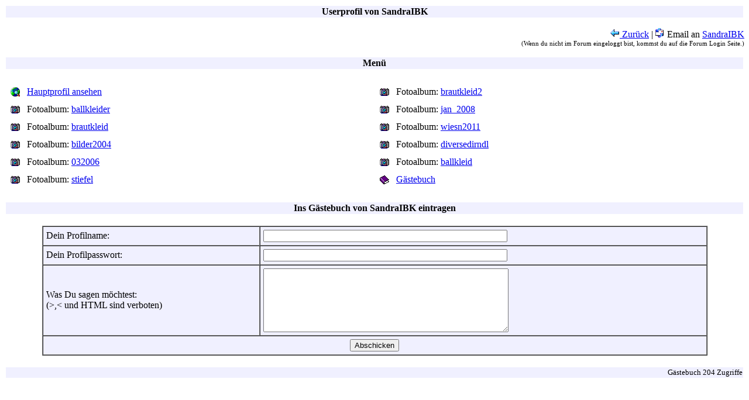

--- FILE ---
content_type: text/html
request_url: http://transgender.at/galerie/showuser.cgi?name=SandraIBK&gaestebuch=insert&land=AT&attr=ks
body_size: 1099
content:
<html>
<head>
<title>SandraIBK - Transgender.at</title>
<meta http-equiv="Content-Type" content="text/html; charset=iso-8859-1">
</head>
<body>

<table width="100%" border=0><tr><td bgcolor=#F0F0FF align=center><b>
Userprofil von SandraIBK
</b></td></tr></table>

<p align=right>
<a href="index.cgi?land=AT&attr=ks#SandraIBK"><img src="icons/zurueck.gif" border=0> Zurück</a> |
<img src="icons/email.gif" border=0> Email an <a href="http://community.transgender.at/member.php?action=emailuser&uid=1189" target="_blank">SandraIBK</a><br>
<small><small>(Wenn du nicht im Forum eingeloggt bist, kommst du auf die Forum Login Seite.)</small></small>
</p>
<table width="100%" border=0><tr><td bgcolor=#F0F0FF align=center><b>
Menü
</b></td></tr></table>
<br>
<table border=0 width="100%">
<tr>
 <td valign=top width="50%">
  <table border=0 cellpadding=5>
<tr><td><img src="icons/home.gif"></td><td><a href="showuser.cgi?name=SandraIBK&land=AT&attr=ks">Hauptprofil ansehen</a></td></tr>
<tr><td><img src="icons/kamera.gif" border=0></td><td> Fotoalbum: <a href="showuser.cgi?name=SandraIBK&foto=ballkleider&land=AT&attr=ks">ballkleider</a><br>
</td></tr>
<tr><td><img src="icons/kamera.gif" border=0></td><td> Fotoalbum: <a href="showuser.cgi?name=SandraIBK&foto=brautkleid&land=AT&attr=ks">brautkleid</a><br>
</td></tr>
<tr><td><img src="icons/kamera.gif" border=0></td><td> Fotoalbum: <a href="showuser.cgi?name=SandraIBK&foto=bilder2004&land=AT&attr=ks">bilder2004</a><br>
</td></tr>
<tr><td><img src="icons/kamera.gif" border=0></td><td> Fotoalbum: <a href="showuser.cgi?name=SandraIBK&foto=032006&land=AT&attr=ks">032006</a><br>
</td></tr>
<tr><td><img src="icons/kamera.gif" border=0></td><td> Fotoalbum: <a href="showuser.cgi?name=SandraIBK&foto=stiefel&land=AT&attr=ks">stiefel</a><br>
</td></tr>
  </table>
 </td>
 <td valign=top width="50%">
  <table border=0 cellpadding=5>
<tr><td><img src="icons/kamera.gif" border=0></td><td> Fotoalbum: <a href="showuser.cgi?name=SandraIBK&foto=brautkleid2&land=AT&attr=ks">brautkleid2</a><br>
</td></tr>
<tr><td><img src="icons/kamera.gif" border=0></td><td> Fotoalbum: <a href="showuser.cgi?name=SandraIBK&foto=jan_2008&land=AT&attr=ks">jan_2008</a><br>
</td></tr>
<tr><td><img src="icons/kamera.gif" border=0></td><td> Fotoalbum: <a href="showuser.cgi?name=SandraIBK&foto=wiesn2011&land=AT&attr=ks">wiesn2011</a><br>
</td></tr>
<tr><td><img src="icons/kamera.gif" border=0></td><td> Fotoalbum: <a href="showuser.cgi?name=SandraIBK&foto=diversedirndl&land=AT&attr=ks">diversedirndl</a><br>
</td></tr>
<tr><td><img src="icons/kamera.gif" border=0></td><td> Fotoalbum: <a href="showuser.cgi?name=SandraIBK&foto=ballkleid&land=AT&attr=ks">ballkleid</a><br>
</td></tr>
<tr><td><img src="icons/buch.gif" border=0></td><td><a href="showuser.cgi?name=SandraIBK&gaestebuch=view&land=AT&attr=ks">Gästebuch</a><br>
  </table>
 </td>
</tr>
</table>
<br>
<table width="100%" border=0><tr><td bgcolor=#F0F0FF align=center>
<b>Ins Gästebuch von SandraIBK eintragen</b>
</td></tr></table>
<br>

<form name="form2" method="post" action="gaestebuchpost.cgi">
<input type=hidden name=name value="SandraIBK">
<input type=hidden name=email value="grunz@tttt.at">
<input type=hidden name=land value="AT">
<input type=hidden name=attr value="ks">

<table width="90%" border="1" align="center" cellpadding="5" cellspacing="0" bgcolor="#F0F0FF">
<tr>
  <td>Dein Profilname:</td>
  <td><input type=text name=gname size=50 maxlenght=50></td>
</tr>
<tr>
  <td>Dein Profilpasswort:</td>
  <td><input type=password name=gpasswort size=50 maxlenght=50></td>
</tr>
<tr>
  <td>
Was Du sagen möchtest:<br>
(&gt;,&lt; und HTML sind verboten)
  </td>
  <td><textarea name=beschr cols=50 rows=7></textarea></td>
</tr>
<tr>
 <td colspan=2 align=center>
  <input type="submit" name="Abschicken" value="Abschicken">
 </td>
</tr>
</table>

<br>

<table width="100%" border=0><tr><td bgcolor=#F0F0FF align=right>
<small>Gästebuch 204 Zugriffe</small>
</td></tr></table>


</body>
</html>
